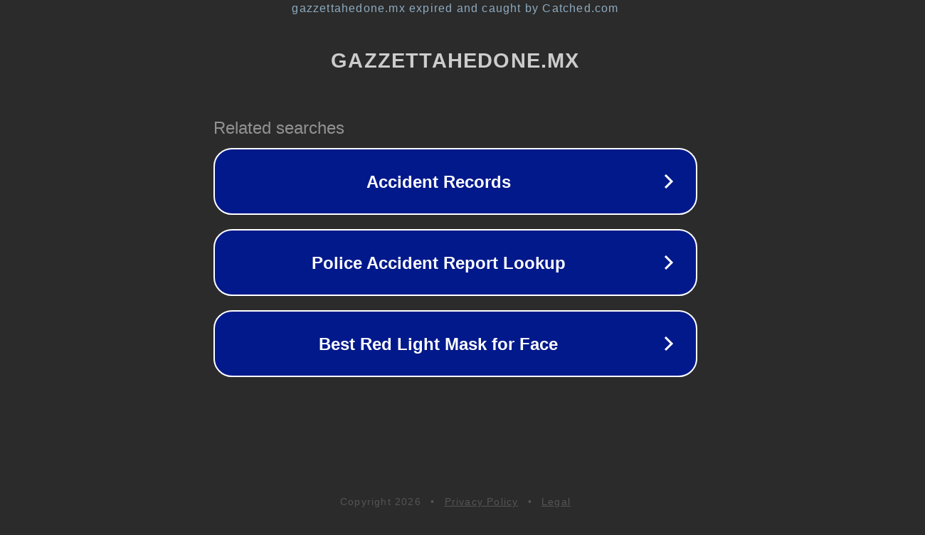

--- FILE ---
content_type: text/html; charset=utf-8
request_url: https://gazzettahedone.mx/gazzetta_hedone-four_seasons-napa-6/
body_size: 1098
content:
<!doctype html>
<html data-adblockkey="MFwwDQYJKoZIhvcNAQEBBQADSwAwSAJBANDrp2lz7AOmADaN8tA50LsWcjLFyQFcb/P2Txc58oYOeILb3vBw7J6f4pamkAQVSQuqYsKx3YzdUHCvbVZvFUsCAwEAAQ==_kZluGBEaPF/E/upd7u1oYryAORVqs5IQ1zfwacsTo79DR8wWikMBhszm+KzGAGhhJf3g9rNm/KPnXNeSDwWfEQ==" lang="en" style="background: #2B2B2B;">
<head>
    <meta charset="utf-8">
    <meta name="viewport" content="width=device-width, initial-scale=1">
    <link rel="icon" href="[data-uri]">
    <link rel="preconnect" href="https://www.google.com" crossorigin>
</head>
<body>
<div id="target" style="opacity: 0"></div>
<script>window.park = "[base64]";</script>
<script src="/btUooFQcN.js"></script>
</body>
</html>
